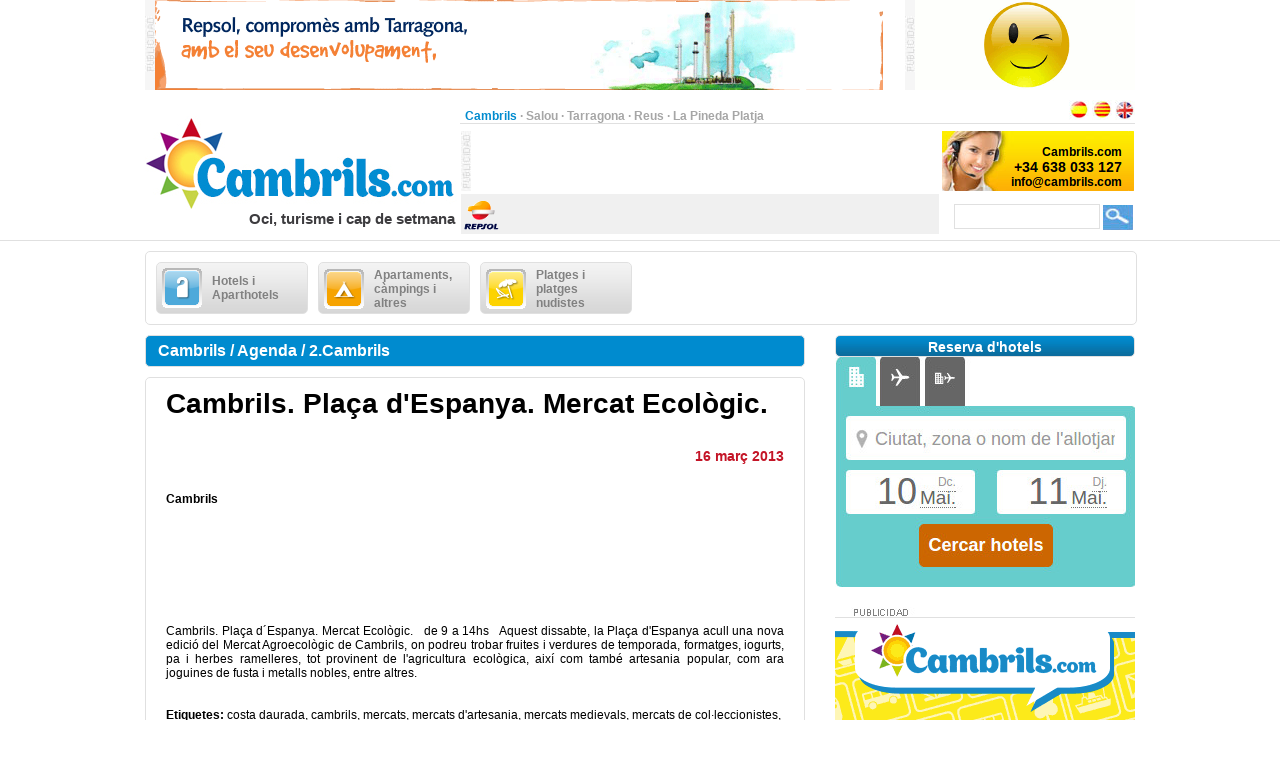

--- FILE ---
content_type: text/html;charset=UTF-8
request_url: https://www.cambrils.com/ca_ES/agenda/2-cambrils/cambrils-placa-despanya-mercat-ecologic-10
body_size: 17229
content:
<?xml version="1.0" encoding="UTF-8"?>
<!DOCTYPE html PUBLIC "-//W3C//DTD XHTML 1.0 Transitional//EN" "http://www.w3.org/TR/xhtml1/DTD/xhtml1-transitional.dtd" >
<html xmlns="http://www.w3.org/1999/xhtml">

    <head>

    <title>Cambrils. Plaça d'Espanya. Mercat Ecològic.</title>
    <link class="component" href="/a4j/s/3_3_3.Finalorg/richfaces/renderkit/html/css/basic_classes.xcss/DATB/eAHTqlHLCl0-QxoADEYC5g__;jsessionid=EE21BDBDF8AE4FC7C7A04E3343E6A8E4" rel="stylesheet" type="text/css" /><link class="component" href="/a4j/s/3_3_3.Finalorg/richfaces/renderkit/html/css/extended_classes.xcss/DATB/eAHTqlHLCl0-QxoADEYC5g__;jsessionid=EE21BDBDF8AE4FC7C7A04E3343E6A8E4" media="rich-extended-skinning" rel="stylesheet" type="text/css" /><script src="/a4j/g/3_3_3.Finalorg/richfaces/renderkit/html/scripts/jquery/jquery.js" type="text/javascript"></script><script src="/a4j/g/3_3_3.Finalorg.ajax4jsf.javascript.AjaxScript" type="text/javascript"></script><script type="text/javascript">window.RICH_FACES_EXTENDED_SKINNING_ON=true;</script><script src="/a4j/g/3_3_3.Finalorg/richfaces/renderkit/html/scripts/skinning.js" type="text/javascript"></script><link href="/cambrils-portal/application_style.css?v=v1.7" rel="stylesheet" type="text/css" />
    <link rel="shortcut icon" href="/cambrils-portal/images/favicon.ico" />
    <meta http-equiv="content-language" content="ca" /><meta name="description" content="Cambrils. Plaça d'Espanya. Mercat Ecològic."/>
    <meta name="author" content="Lluis Llorens aka Karpin - www.bdftech.com" />
        <meta name="robots" content="index,follow" />
            <link rel="alternate" hreflang="es_ES" href="https://www.cambrils.com/es_ES/agenda/2-cambrils/cambrils-plaza-espana-mercado-ecologico-10" />
            <link rel="alternate" hreflang="en_GB" href="https://www.cambrils.com/en_GB/diary/2-cambrils/cambrils-plaza-de-espana-ecological-market-10" />
    <script src="/js/costaweb21.js?v=v1.7" type="text/javascript"></script><!-- Google tag (gtag.js) -->
<script async src="https://www.googletagmanager.com/gtag/js?id=G-ZK4Z79VERB"></script>
<script>
  window.dataLayer = window.dataLayer || [];
  function gtag(){dataLayer.push(arguments);}
  gtag('js', new Date());

  gtag('config', 'G-ZK4Z79VERB');
</script><!-- TradeDoubler site verification 2361110 -->
    </head>

    <body>

    <div id="contenedor_cabecera">
        <div id="contenedor_publicidad_superior">
            <div id="contenedor_banner_superior_728_90">
                <a href="/clicservlet?banner=29" target="_blank" rel="nofollow"><img src="/root/banners/0/2/9/29/repsol-tarragona-728x90.gif" width="728" height="90" border="0" /></a>
            </div>
            <div id="contenedor_banner_superior_220_90">
                <a href="/clicservlet?banner=72" target="_blank" rel="nofollow"><img src="/root/banners/0/7/2/72/baner-bookingsalou3.gif" width="220" height="90" border="0" /></a>
            </div>
        </div>

        <div class="separa_cabecera"></div>
        <div id="cabecera">
            <div id="contenedor_cabecera_derecha">
                <div id="red" align="right">
                    <table width="670" border="0" cellspacing="0" cellpadding="0">
                        <tr>
                            <td width="520" height="20" align="left" valign="bottom">
                                <span class="select">Cambrils</span> &middot; <a href="https://www.salou.com/ca_ES" target="_blank" title="Salou" class="link">Salou</a> &middot; <a href="https://www.tarragona.net/ca_ES" target="_blank" title="Tarragona" class="link">Tarragona</a> &middot; <a href="https://www.visit-reus.com/ca_ES" target="_blank" title="Reus" class="link">Reus</a> &middot; <a href="https://www.lapinedaplaya.com/ca_ES" target="_blank" title="La Pineda Platja" class="link">La Pineda Platja</a>
                            </td>
                            <td width="150" height="20" valign="bottom" align="right">
                                <a href="https://www.cambrils.com/es_ES/agenda/2-cambrils/cambrils-plaza-espana-mercado-ecologico-10" title="Espa&ntilde;ol"><img src="/cambrils-portal/images/idioma/espanol.jpg" alt="Espa&ntilde;ol" title="Espa&ntilde;ol" border="0" /></a>
                                <a href="https://www.cambrils.com/ca_ES/agenda/2-cambrils/cambrils-placa-despanya-mercat-ecologic-10" title="Catal&agrave;"><img src="/cambrils-portal/images/idioma/catala.jpg" alt="Catal&agrave;" title="Catal&agrave;" border="0" /></a>
                                <a href="https://www.cambrils.com/en_GB/diary/2-cambrils/cambrils-plaza-de-espana-ecological-market-10" title="English"><img src="/cambrils-portal/images/idioma/ingles.jpg" alt="English" title="English" border="0" /></a>
                            </td>
                        </tr>
                    </table>
                </div>
                <div id="contenedor_cabecera_central">
                    <div id="contenedor_banner_cabecera_468_60"><script async src="https://pagead2.googlesyndication.com/pagead/js/adsbygoogle.js"></script>
<!-- CostaWeb21 468x60 -->
<ins class="adsbygoogle"
     style="display:inline-block;width:468px;height:60px"
     data-ad-client="ca-pub-2219613479607535"
     data-ad-slot="2774620405"></ins>
<script>
     (adsbygoogle = window.adsbygoogle || []).push({});
</script>
                    </div>
                    <div id="contenedor_banner_cabecera_192_60">
                <img src="/root/banners/0/0/7/7/contactacambrils.png" width="192" height="60" border="0" />
                    </div>
                </div>
                <div id="contenedor_tiempo_buscador">
                    <div id="contenedor_tiempo">
                        <div id="contenedor_tiempo_banner">
                <a href="/clicservlet?banner=19" target="_blank" rel="nofollow"><img src="/root/banners/0/1/9/19/repsol.png" width="40" height="40" border="0" /></a>
                        </div>
                    </div>
                    <div id="contenedor_buscador">
                        <form id="buscadorForm" action="/cercar" accept-charset="ISO-8859-1">
                            <input name="query" id="query" type="text" class="campobuscar" />
                            <input name="iehack" type="hidden" value="&#9760;" />
                            <input type="submit" value=" " title="Cercar" alt="Cercar" class="boton-buscar" style="cursor: pointer;" />
                        </form>
                    </div>
                </div>
            </div>
            <div id="logotipo">
                <a href="https://www.cambrils.com/ca_ES" title="Cambrils.com"><img src="/cambrils-portal/images/logo.jpg" alt="Cambrils.com" title="Cambrils.com" width="315" height="110" border="0" /></a>
            </div>
            <div id="slogan" align="right">Oci, turisme i cap de setmana</div>
        </div>
    </div>

    <div id="contenido">

        <div class="separa_10"></div>

        <div id="rec_categorias">

                <div id="categoria" onclick="muestraOcultaSubcategorias('subcategoriaDIV0')">
                    <table width="140" border="0" cellspacing="0" cellpadding="0">
                        <tr>
                            <td width="50" height="40">
                                <img src="/root/pictogramas/0/1/5/15/hoteles.png" alt="Hotels i Aparthotels" title="Hotels i Aparthotels" width="40" height="40" border="0" />
                            </td>
                            <td width="90" height="40">Hotels i Aparthotels</td>
                        </tr>
                    </table>
                </div>

                <div id="categoria" onclick="muestraOcultaSubcategorias('subcategoriaDIV1')">
                    <table width="140" border="0" cellspacing="0" cellpadding="0">
                        <tr>
                            <td width="50" height="40">
                                <img src="/root/pictogramas/0/1/6/16/apartamentoscampings.png" alt="Apartaments, c&agrave;mpings i altres" title="Apartaments, c&agrave;mpings i altres" width="40" height="40" border="0" />
                            </td>
                            <td width="90" height="40">Apartaments, c&agrave;mpings i altres</td>
                        </tr>
                    </table>
                </div>

                <div id="categoria" onclick="muestraOcultaSubcategorias('subcategoriaDIV2')">
                    <table width="140" border="0" cellspacing="0" cellpadding="0">
                        <tr>
                            <td width="50" height="40">
                                <img src="/root/pictogramas/0/1/7/17/playas.png" alt="Platges i platges nudistes" title="Platges i platges nudistes" width="40" height="40" border="0" />
                            </td>
                            <td width="90" height="40">Platges i platges nudistes</td>
                        </tr>
                    </table>
                </div>

        </div>

            <div id="subcategoriaDIV0" style="display: none;">

            <div class="separa_5"></div>

            <div id="rec_subcategorias">

                <div id="categoria_subcategorias">
                    <table width="930" border="0" cellspacing="0" cellpadding="0">
                        <tr>
                            <td width="50" height="40">
                                <img src="/root/pictogramas/0/1/5/15/hoteles.png" alt="Hotels i Aparthotels" title="Hotels i Aparthotels" width="40" height="40" border="0" />
                            </td>
                            <td width="855" height="40">Hotels i Aparthotels</td>
                            <td width="25" height="40" valign="middle"><img alt="" class="rich-spacer img-25-cerrar" height="1" id="j_id105:0:j_id107" src="/a4j/g/3_3_3.Finalimages/spacer.gif" title="Tancar" width="1" onclick="muestraOcultaSubcategorias('subcategoriaDIV0')" /></td>
                        </tr>
                    </table>
                </div>

                <div class="separa_5"></div><div id="subcategorias">
   <table width="295" border="0" cellspacing="0" cellpadding="0" align="center">
       <tr>
           <td class="txt_subcategorias" align="left">

                    <a href="https://www.cambrils.com/ca_ES/menu/hotels-aparthotels-cambrils" title="Hotels i Aparthotels a Cambrils"> &middot; Hotels i Aparthotels a Cambrils</a><br />

                    <a href="https://www.cambrils.com/ca_ES/menu/hostals-pensions-cambrils" title="Hostals i pensions a Cambrils"> &middot; Hostals i pensions a Cambrils</a><br />

                    <a href="https://www.cambrils.com/ca_ES/menu/hotels-encant" title="Hotels amb encant"> &middot; Hotels amb encant</a><br />

                    <a href="https://www.cambrils.com/ca_ES/menu/balnearis-prop-cambrils" title="Balnearis a prop de Cambrils"> &middot; Balnearis a prop de Cambrils</a><br />            </td>
        </tr>
    </table>
</div><div id="subcategorias">
   <table width="295" border="0" cellspacing="0" cellpadding="0" align="center">
       <tr>
           <td class="txt_subcategorias" align="left">

                    <a href="https://www.cambrils.com/ca_ES/menu/hotels-aparthotels-salou" title="Hotels i Aparthotels a Salou"> &middot; Hotels i Aparthotels a Salou</a><br />

                    <a href="https://www.cambrils.com/ca_ES/menu/hotels-aparthotels-pineda-platja" title="Hotels i Aparthotels a la Pineda Platja"> &middot; Hotels i Aparthotels a la Pineda Platja</a><br />

                    <a href="https://www.cambrils.com/ca_ES/menu/hotels-reus" title="Hotels a Reus"> &middot; Hotels a Reus</a><br />            </td>
        </tr>
    </table>
</div><div id="subcategorias">
   <table width="295" border="0" cellspacing="0" cellpadding="0" align="center">
       <tr>
           <td class="txt_subcategorias" align="left">

                    <a href="https://www.cambrils.com/ca_ES/menu/hotels-aparthotels-tarragona" title="Hotels i Aparthotels a Tarragona"> &middot; Hotels i Aparthotels a Tarragona</a><br />

                    <a href="https://www.cambrils.com/ca_ES/menu/hotels-daltres-poblacions-costa-daurada" title="Hotels a d&#8217;altres poblacions de la Costa Daurada"> &middot; Hotels a d&#8217;altres poblacions de la Costa Daurada</a><br />

                    <a href="https://www.cambrils.com/ca_ES/menu/hotels-altres-poblacions-terres-lebre" title="Hotels en altres poblacions de les Terres de l'Ebre"> &middot; Hotels en altres poblacions de les Terres de l'Ebre</a><br />            </td>
        </tr>
    </table>
</div>

                <div class="separa_20"></div>

                <table border="0" cellspacing="0" cellpadding="0" align="center">
                <tr>
                    <td align="center" class="contenedor_banners_subcategorias_728_90">
                <img src="/root/banners/0/1/1/11/anunciat728x90.gif" width="728" height="90" border="0" />
                    </td>
                </tr>
                </table>

            </div>

            </div>

            <div id="subcategoriaDIV1" style="display: none;">

            <div class="separa_5"></div>

            <div id="rec_subcategorias">

                <div id="categoria_subcategorias">
                    <table width="930" border="0" cellspacing="0" cellpadding="0">
                        <tr>
                            <td width="50" height="40">
                                <img src="/root/pictogramas/0/1/6/16/apartamentoscampings.png" alt="Apartaments, c&agrave;mpings i altres" title="Apartaments, c&agrave;mpings i altres" width="40" height="40" border="0" />
                            </td>
                            <td width="855" height="40">Apartaments, c&agrave;mpings i altres</td>
                            <td width="25" height="40" valign="middle"><img alt="" class="rich-spacer img-25-cerrar" height="1" id="j_id105:1:j_id107" src="/a4j/g/3_3_3.Finalimages/spacer.gif" title="Tancar" width="1" onclick="muestraOcultaSubcategorias('subcategoriaDIV1')" /></td>
                        </tr>
                    </table>
                </div>

                <div class="separa_5"></div><div id="subcategorias">
   <table width="295" border="0" cellspacing="0" cellpadding="0" align="center">
       <tr>
           <td class="txt_subcategorias" align="left">

                    <a href="https://www.cambrils.com/ca_ES/menu/apartaments-cambrils" title="Apartaments a Cambrils"> &middot; Apartaments a Cambrils</a><br />

                    <a href="https://www.cambrils.com/ca_ES/menu/apartaments-serveis-tercera-edat" title="Apartaments amb serveis tercera edat"> &middot; Apartaments amb serveis tercera edat</a><br />

                    <a href="https://www.cambrils.com/ca_ES/menu/campings-cambrils" title="C&agrave;mpings a Cambrils"> &middot; C&agrave;mpings a Cambrils</a><br />

                    <a href="https://www.cambrils.com/ca_ES/menu/parc-bungalows-prop-cambrils" title="Parc de bungalows a prop de Cambrils"> &middot; Parc de bungalows a prop de Cambrils</a><br />

                    <a href="https://www.cambrils.com/ca_ES/menu/cases-colonies-cambrils" title="Cases de col&ograve;nies a Cambrils"> &middot; Cases de col&ograve;nies a Cambrils</a><br />            </td>
        </tr>
    </table>
</div><div id="subcategorias">
   <table width="295" border="0" cellspacing="0" cellpadding="0" align="center">
       <tr>
           <td class="txt_subcategorias" align="left">

                    <a href="https://www.cambrils.com/ca_ES/menu/cases-colonies-prop-cambrils" title="Cases de col&ograve;nies a prop de Cambrils"> &middot; Cases de col&ograve;nies a prop de Cambrils</a><br />

                    <a href="https://www.cambrils.com/ca_ES/menu/cases-rurals-prop-cambrils" title="Cases rurals a prop de Cambrils"> &middot; Cases rurals a prop de Cambrils</a><br />

                    <a href="https://www.cambrils.com/ca_ES/menu/albergs-prop-cambrils" title="Albergs a prop de Cambrils"> &middot; Albergs a prop de Cambrils</a><br />

                    <a href="https://www.cambrils.com/ca_ES/menu/refugis-prop-cambrils" title="Refugis a prop de Cambrils"> &middot; Refugis a prop de Cambrils</a><br />            </td>
        </tr>
    </table>
</div><div id="subcategorias">
   <table width="295" border="0" cellspacing="0" cellpadding="0" align="center">
       <tr>
           <td class="txt_subcategorias" align="left">

                    <a href="https://www.cambrils.com/ca_ES/menu/apartaments-campings-altres-salou" title="Apartaments, c&agrave;mpings i altres a Salou"> &middot; Apartaments, c&agrave;mpings i altres a Salou</a><br />

                    <a href="https://www.cambrils.com/ca_ES/menu/apartaments-campings-altres-pineda-platja" title="Apartaments, c&agrave;mpings i altres a la Pineda Platja"> &middot; Apartaments, c&agrave;mpings i altres a la Pineda Platja</a><br />

                    <a href="https://www.cambrils.com/ca_ES/menu/apartaments-campings-altres-tarragona" title="Apartaments, c&agrave;mpings i altres a Tarragona"> &middot; Apartaments, c&agrave;mpings i altres a Tarragona</a><br />

                    <a href="https://www.cambrils.com/ca_ES/menu/apartaments-campings-altres-daltres-poblacions-costa-daurada" title="Apartaments, c&agrave;mpings i altres a d&#8217;altres poblacions de la Costa Daurada"> &middot; Apartaments, c&agrave;mpings i altres a d&#8217;altres poblacions de la Costa Daurada</a><br />            </td>
        </tr>
    </table>
</div>

                <div class="separa_20"></div>

                <table border="0" cellspacing="0" cellpadding="0" align="center">
                <tr>
                    <td align="center" class="contenedor_banners_subcategorias_728_90">
                <img src="/root/banners/0/1/1/11/anunciat728x90.gif" width="728" height="90" border="0" />
                    </td>
                </tr>
                </table>

            </div>

            </div>

            <div id="subcategoriaDIV2" style="display: none;">

            <div class="separa_5"></div>

            <div id="rec_subcategorias">

                <div id="categoria_subcategorias">
                    <table width="930" border="0" cellspacing="0" cellpadding="0">
                        <tr>
                            <td width="50" height="40">
                                <img src="/root/pictogramas/0/1/7/17/playas.png" alt="Platges i platges nudistes" title="Platges i platges nudistes" width="40" height="40" border="0" />
                            </td>
                            <td width="855" height="40">Platges i platges nudistes</td>
                            <td width="25" height="40" valign="middle"><img alt="" class="rich-spacer img-25-cerrar" height="1" id="j_id105:2:j_id107" src="/a4j/g/3_3_3.Finalimages/spacer.gif" title="Tancar" width="1" onclick="muestraOcultaSubcategorias('subcategoriaDIV2')" /></td>
                        </tr>
                    </table>
                </div>

                <div class="separa_5"></div><div id="subcategorias">
   <table width="295" border="0" cellspacing="0" cellpadding="0" align="center">
       <tr>
           <td class="txt_subcategorias" align="left">

                    <a href="https://www.cambrils.com/ca_ES/menu/platges-cambrils" title="Platges de Cambrils"> &middot; Platges de Cambrils</a><br />

                    <a href="https://www.cambrils.com/ca_ES/menu/xiringuitos-platges-cambrils" title="Xiringuitos a les platges de Cambrils"> &middot; Xiringuitos a les platges de Cambrils</a><br />

                    <a href="https://www.cambrils.com/ca_ES/menu/activitats-platja" title="Activitats a la platja"> &middot; Activitats a la platja</a><br />            </td>
        </tr>
    </table>
</div><div id="subcategorias">
   <table width="295" border="0" cellspacing="0" cellpadding="0" align="center">
       <tr>
           <td class="txt_subcategorias" align="left">

                    <a href="https://www.cambrils.com/ca_ES/menu/preparat-anar-platja" title="Prepara&#8217;t per anar a la platja"> &middot; Prepara&#8217;t per anar a la platja</a><br />

                    <a href="https://www.cambrils.com/ca_ES/menu/platges-nudistes-prop-cambrils" title="Platges nudistes a prop de Cambrils"> &middot; Platges nudistes a prop de Cambrils</a><br />

                    <a href="https://www.cambrils.com/ca_ES/menu/platges-platges-nudistes-salou" title="Platges i platges nudistes a Salou"> &middot; Platges i platges nudistes a Salou</a><br />            </td>
        </tr>
    </table>
</div><div id="subcategorias">
   <table width="295" border="0" cellspacing="0" cellpadding="0" align="center">
       <tr>
           <td class="txt_subcategorias" align="left">

                    <a href="https://www.cambrils.com/ca_ES/menu/platges-platges-nudistes-pineda-platja" title="Platges i platges nudistes a la Pineda Platja"> &middot; Platges i platges nudistes a la Pineda Platja</a><br />

                    <a href="https://www.cambrils.com/ca_ES/menu/platges-platges-nudistes-tarragona" title="Platges i platges nudistes a Tarragona"> &middot; Platges i platges nudistes a Tarragona</a><br />

                    <a href="https://www.cambrils.com/ca_ES/menu/platges-platges-nudistes-daltres-poblacions-costa-daurada" title="Platges i platges nudistes a d&#8217;altres poblacions de la Costa Daurada"> &middot; Platges i platges nudistes a d&#8217;altres poblacions de la Costa Daurada</a><br />            </td>
        </tr>
    </table>
</div>

                <div class="separa_20"></div>

                <table border="0" cellspacing="0" cellpadding="0" align="center">
                <tr>
                    <td align="center" class="contenedor_banners_subcategorias_728_90">
                <img src="/root/banners/0/1/1/11/anunciat728x90.gif" width="728" height="90" border="0" />
                    </td>
                </tr>
                </table>

            </div>

            </div>

        <div class="separa_10"></div>

        <div id="contenedor_columnas_2">

            <div id="contenedor_columnas_1">

                <div id="columna_izda">

        <div id="tit_seccion"><h2>Cambrils / Agenda / 2.Cambrils</h2></div>

        <div id="rec_visualiz">
            <span class="txt_titular_grande"><h1>Cambrils. Pla&ccedil;a d'Espanya. Mercat Ecol&ograve;gic.</h1></span>
            <br /><br />
                <div align="right" class="txt_poblacion_precio">16 mar&ccedil; 2013
                </div>
            <br /><br />
            <strong>Cambrils
            </strong>

            <div align="justify">
		<br />
                <!-- Skyscraper CostaWeb21 -->
                <ins class="adsbygoogle" style="display:inline-block;width:620px;height:90px" data-ad-client="ca-pub-2219613479607535" data-ad-slot="5099608402"></ins>
                <script>
                    (adsbygoogle = window.adsbygoogle || []).push({});
                </script>
		<br /><br />
                <h3>Cambrils. Plaça d´Espanya. Mercat Ecològic.   de 9 a 14hs   Aquest dissabte, la Plaça d'Espanya acull una nova edició del Mercat Agroecològic de Cambrils, on podreu trobar fruites i verdures de temporada, formatges, iogurts, pa i herbes ramelleres, tot provinent de l'agricultura ecològica, així com també artesania popular, com ara joguines de fusta i metalls nobles, entre altres.  </h3>
            </div>
    <br />
    <br />
    <strong>Etiquetes: </strong><a href="/cercar/costa+daurada" title="costa daurada">costa daurada</a>, <a href="/cercar/cambrils" title="cambrils">cambrils</a>, <a href="/cercar/mercats" title="mercats">mercats</a>, <a href="/cercar/mercats+d+artesania" title="mercats d'artesania">mercats d'artesania</a>, <a href="/cercar/mercats+medievals" title="mercats medievals">mercats medievals</a>, <a href="/cercar/mercats+de+col%C2%B7leccionistes" title="mercats de col·leccionistes">mercats de col·leccionistes</a>, <a href="/cercar/mercats+d+antiguitats" title="mercats d'antiguitats">mercats d'antiguitats</a>, <a href="/cercar/mercats+de+productes+artesans" title="mercats de productes artesans">mercats de productes artesans</a>

    <div id="separa_10_linea"></div>
    <div id="bot_tit_naranja">SOL&middot;LICITAR M&Eacute;S INFORMACI&Oacute; PER CORREU ELECTR&Ograve;NIC</div>
    <div class="separa_10"></div>
<form id="masInfoForm" name="masInfoForm" method="post" action="/preview/previewAgenda.seam;jsessionid=EE21BDBDF8AE4FC7C7A04E3343E6A8E4" enctype="application/x-www-form-urlencoded">
<input type="hidden" name="masInfoForm" value="masInfoForm" />
<span id="masInfoForm:masInfoFormPG">
        <table width="620" border="0" cellspacing="0" cellpadding="0" class="txt_pequena">

            <tr>
                <td width="300" height="18" valign="top">* Nom i Cognoms</td>
                <td width="20" height="18"><img alt="" class="rich-spacer " height="1" id="masInfoForm:j_id233" src="/a4j/g/3_3_3.Finalimages/spacer.gif" width="20" /></td>
                <td width="300" height="18" valign="top">* Consulta</td>
            </tr>
            <tr>
                <td width="300" height="30" valign="top"><input type="text" name="masInfoForm:j_id235" class="campotexto" /></td>
                <td width="20" height="30"><img alt="" class="rich-spacer " height="1" id="masInfoForm:j_id237" src="/a4j/g/3_3_3.Finalimages/spacer.gif" width="20" /></td>
                <td width="300" rowspan="5" valign="top"><textarea name="masInfoForm:j_id239" class="campo_area_masinfo" cols="45" rows="5"></textarea>
                </td>
            </tr>
            <tr>
                <td width="300" height="18" valign="top">Tel&egrave;fon</td>
                <td width="320" height="18" colspan="2"><img alt="" class="rich-spacer " height="1" id="masInfoForm:j_id241" src="/a4j/g/3_3_3.Finalimages/spacer.gif" width="320" /></td>
            </tr>
            <tr>
                <td width="300" height="30" valign="top"><input type="text" name="masInfoForm:j_id243" class="campotexto" /></td>
                <td width="320" height="18" colspan="2"><img alt="" class="rich-spacer " height="1" id="masInfoForm:j_id245" src="/a4j/g/3_3_3.Finalimages/spacer.gif" width="320" /></td>
            </tr>
            <tr>
                <td width="300" height="18" valign="top">* Correo Electr&ograve;nic</td>
                <td width="320" height="18" colspan="2"><img alt="" class="rich-spacer " height="1" id="masInfoForm:j_id247" src="/a4j/g/3_3_3.Finalimages/spacer.gif" width="320" /></td>
            </tr>
            <tr>
                <td width="300" height="30" valign="top"><input type="text" name="masInfoForm:j_id249" class="campotexto" /></td>
                <td width="320" height="18" colspan="2"><img alt="" class="rich-spacer " height="1" id="masInfoForm:j_id251" src="/a4j/g/3_3_3.Finalimages/spacer.gif" width="320" /></td>
            </tr>
            <tr>
                <td colspan="3" height="10"><img alt="" class="rich-spacer " height="10" id="masInfoForm:j_id253" src="/a4j/g/3_3_3.Finalimages/spacer.gif" width="1" /></td>
            </tr>
            <tr>
                <td width="300" height="18" valign="top">
                    <div>*<input type="checkbox" name="masInfoForm:j_id255" style="cursor: pointer;" />Accepto les <a href="https://www.cambrils.com/ca_ES/info/politica-privacitat" title="Condicions d'&Uacute;s" target="_blank">Condicions d'&Uacute;s</a></div>
                </td>
                <td width="20" height="18"><img alt="" class="rich-spacer " height="1" id="masInfoForm:j_id257" src="/a4j/g/3_3_3.Finalimages/spacer.gif" width="20" /></td>
                <td width="300" height="18" valign="top">
                    <div>
                        <span class="titulocaptcha">*</span><img alt="" class="rich-spacer " height="1" id="masInfoForm:j_id259" src="/a4j/g/3_3_3.Finalimages/spacer.gif" width="8" /><img src="/seam/resource/captcha;jsessionid=EE21BDBDF8AE4FC7C7A04E3343E6A8E4" /><img alt="" class="rich-spacer " height="1" id="masInfoForm:j_id261" src="/a4j/g/3_3_3.Finalimages/spacer.gif" width="8" /><input id="masInfoForm:verifyCaptcha" type="text" name="masInfoForm:verifyCaptcha" class="campotextocaptcha" /><img alt="" class="rich-spacer " height="1" id="masInfoForm:j_id262" src="/a4j/g/3_3_3.Finalimages/spacer.gif" width="8" />
                    </div>
                </td>
            </tr>
            <tr>
                <td colspan="3" align="center">
                    <div align="center"><input class="bot_naranja" id="masInfoForm:j_id265" name="masInfoForm:j_id265" onclick="A4J.AJAX.Submit('masInfoForm',event,{'similarityGroupingId':'masInfoForm:j_id265','parameters':{'masInfoForm:j_id265':'masInfoForm:j_id265'} ,'actionUrl':'/preview/previewAgenda.seam;jsessionid=EE21BDBDF8AE4FC7C7A04E3343E6A8E4'} );return false;" value="ENVIAR" style="cursor: pointer;" type="button" /></div>
                </td>
            </tr>
        </table></span><input type="hidden" name="javax.faces.ViewState" id="javax.faces.ViewState" value="H4sIAAAAAAAAANV9e4wkx3lf7d7ek2RIHl868eHlHcO7I+dm+/2445Hc23stvffg7elEkZKWPTO9u7OcnR5299zt6UBLCiI5sGwpgSwlQZhYSQQECCwEUILIyAuybNiAEyuwECOxkQSCESQI4iiG4cBx4ke6qnv6UV3VXV3du7feP3Znd7vqq/59X331++rx1c//T7DXc8FLjrvWtjasLWXDW21bo9Gg37X8vjNs33Rte9l3x11/7NpXnZ79l77yv/7GL60eO/AgAFujzwAwA8CxTOmuszlyhvbQb88Hf7rVt+/ccBwfHFy5PfkYfs2BkxvWbWurvWp1bS9VbN3fHLQvB9+ujf3R2L9pb/lg78ZKv6eAyVfVkhpzyevW0B5ccp3xKCxp8JTcB0uKAn9Rib9oAtJLFLXEZaF+btgj2/KjshOYpqqL1blbLPHjJPHjJHEZU1iU3ZpyRWvAZEYF94LjULFuv7tOLbw8Cv7jhgVlkVumLEcFp4uKIidALs8Ocq4oV5cNi7L3WVw/SmKL1UBW+C1RUaOCe6oXnYBUqB9yUX5LVEzuoiq7LeKqUWV+qfwIq/wIq/wIq/wIa/wIawnClYcODTmBCc7l40dONn931yZgVdeuPunu1bWr83tVnd+SdZW5KI6wzm+OOj/CBj/CBj/CBj/CBj/CBj/CBj/CJj/CJj/[base64]/4vABfBFKVLYGWOrEsPZwvLDGRR+ishOrnMmVRU6gvIIJYpUChqhsDdPUargAjWt2ISrLFdeFZXU62OVla+Cs18CZL1yJytbAWa+BszHxADzuw5iAxdGbKkQe+bI1/GUqgChnpm+8Obbdu5OSyahEhAo5gUK8TPZxPN/uGnhViCFw45IEfjcvCfxtluI4gMMwpTgOmKoYfkgiP/WQajB5SVRrvK6YYFVdcOJ4jpWUvei4m+CBTctbHK466BcOqQ+lyl+/FNXwRPV2x3S+fIDIKYpvSSMqW9yXck4gX0ECeEXblDmm66OS2FxnYcnFYbbBqQiiqtgEqza7WMu1rUkFJq9oRazxxqkYoqpYbqwUvU6DuXFKLVFULZmApJR0omV7YHf9c44zsK3hwrrdfa/jbE2q4UYsteJQtWQC18slTb/kWqP1fndx01qzo9JaaTdEToAmXOOzzIdu225/[base64]/hSJa5NixFZbn2zkVlk0izGlOT5RoLRrKSLApUFIvHTdXEKrHYykglkdPW2AWPvbMEK2gPrOFa+1pnIwgfzvzV77/1c494JwfTcCsuNKHx++AnAkNKf9oTfzoQfzroueBRVNvY7wfSLW/9ijXau/+3f/GXnnz3N/aA6Yvg0MCxehetru+4i+Cgv+7a3roz6G2NXnsdNWnfnQOwSvhmPpAgLhsdx/Panm1ttq/PX7rwAva38L3R9+sBiQ5a8BzxiYuTJ87906Xvbv3qu2vTYO/b4EjXGQZ030N7khe9JWe4dmM8HPaHa0vgL2T+1/PBYYTUHERqbtl3g4fOLIGHR0GdqwPnzoIzHvq264PHUo8tBn9as93guQcnz121Nm0I2INL4JH4b07Pjv8eQD4KvrZG6b3N8D8Px/AiZUVR3q/Pup/7zQ//74+mwdTbYO9tazC2t0ZTHizwCKzIB4cu37yytHJufnlxwQfPzI1cG9Y6+Tm/Zg97VnsLGkwg4JFEf0tO1xrYP/F/Hn33Q+GPfncazCyCA+uBTrtBa5fA/i58Yfdu9C4HYJvGwftEv++/bbl9a+hHr/RnwZcPgA+muxb801PZd4lwOvw73/jmH37+J43gXRYn7zJpEnru6nizY7tf/PmvPfvAz/7wS5F9Tn16NAqqeyxp+bzrWneX+p6/9fkfPPs3f9X623tghTNe/zM2MuipOzPwe1CIEpst+5ZvXw4M03aXrcAIPvFr//jsVz/89SvTYHoJHOwOLM9L6fGQFzzTQ2V88GSo/r4ztxzEkdag/xmrM7DPbKE2ClkfYd+Gwm4ECrDd6wG09sKkBbDx9tB2/3Prs+9u/sq3/gC96lbc0/bCD4fRt1HyESn9mdT7wd+fQw8cTcrOEXrzfkK/PoiKH8h1zGkffCRAqu2Nhwi3ge177SvzN358ZfF8YP2ngrFWMwxNFFZ021YlwZRIBeavX19avHA+wGQu97/+5mjQPm+vWuOBfzH84wvzo9Hg7k3nPXt4+cN/e/7M8OvfQAcF7hwDR2AFm85wbt22etdDow7NOYDgb/3Ga9/vb22lXhlzeVFH/tYPbv23//7svUsTlxd4n9D+4pITNKHR5FpsD9o3rbVbsMCFraBjeV7gMyYuGjbUBR8JLS14EnvszqHPvfPD7/7pX5tGjz0WP5Y88fe/8FPLv//2D15BjQvkzyYeLl/dYgCe+a0PDr31Vf84lAxbbdx5CTx57N4duxPY5O1+12771trNvj+wP0j3rtD9B67nzuvgVSqqs69rLV2eReicPUqu9Wh8tAKKPwu/PYpM1A/lTXocHJZGsdnuQWa7D/6KyrXgt3bQc0Ibh14xVgeoa8VIAMlerVUkFn4TtjApkNxMofbl7QL+0NH3M3cE8AwOzHnb67r9ERxMKKBfAhcKQBeFli7RUE9XHmOvwbZcSbCH316thDb88DoB6Jka8Ha6JfD64ICLPKLdKwb5FMji0B27QUH/[base64]/Z4z0cAIPXkyGElmnyeJW8ALMNQZF74eDKnd/iio/2TWHP4E/L8iczBakqxTO+CfdyQS05Wgrrd2k+kKVkPugaqw50OFVXEPkoi7h9LaE4zRkPbFpjGGIYNEidY/tnje8q35njUKgttzAZl/Af6OogJEA2fu/vI02B9ESrDsj9t3PR88HMYKMGYJogU/CBMf6K73B2Eogf0/iKRhuBnLC5+BDfuZ4M+ucyeocgFFrCgKTQerUVgfRC7hY7csF5aDUZsHa0l+P+SNR0HIA/8I//LlrWjUmtjSg8iWHgmH6ehsJ+UBsLVF/[base64]/tphFSk5ofIdMv34aTU7OvzipVRkhFLhghybUnGKMX+je7CGPRKAsNGTDeACtZnoBzs4Hl9/1xb0IZEIMsfN4ZrqULZPXzZfDTRRMlZkuUBCqFabxpiXLRwPjbTSu3kQmW4LdiNaOSSlbX0yRdnwUni2L0oTW46/e73oLTo81z3QI3iwISUWgF3Jg46VIk6+gWqbUuWCudUUAqz45PVwPFhpOUJ9jEY6PjXwdfY3jFCrMezbQxMVVkDb+bNdXUNNUMNk2F2SsqUjRX1YzNWnJDNmvAkZYKkm+teZcDLVHMtWQ6RRRboqowmGsshmypi+BVnCWxaHhSK2aAQzBgaDSdoFUTndgV4md/sm12xT7QPX5K1AVZVFVZMFd0XbNFSwzjbVRw7o4ETsx1rOHQdr3oJ1wPc71gNOhbA0MQ3tIEoWBJo8r4iLh2CkeqPPJ49x7oszYVrRMYNM9SLjfRpBk0feqBOoPZXoICH2GOdQgKlA3K3PVeHy6AlE1cHzl2bzPc9em9czxApd21Xddyj38q0/FDq4ewL4M32WEXpZZizKJ2QNApgmJ4ZRHC+9EEXh88k12mDPctpGLO5CsILDuOG/z9tOCDB/uba6dk4VR34Hh2nZ5TALwi81r+AjDYLLDt90cOnGE8vnhl/tKFq8ezXWAMvAq60FsmdU2hQgsSbcGBaOoktTMUx56knRy11KGavOp4DSiMYAz6w/fI3uh94FRQhcGlioz0RA1wzJja2SmAAjXo+g6p4WxtNUgivxrO5tQAyePUhd2iBqPHq4ZzQK/[base64]/ywp9ZIkddVd5UX8FeBXApBCYHdAOtMyGstgzq5zCY2UQEap/8K59BQj7Xm0e+ozUbPGAx0vroKekzI61WRJ5NUBfLTqa/fF3aUR93kjtzYUSfS0/zQS0ZdFLhgz5FSBc1XfHOXwK5zR2hngVShz5PoKKunEZWWURITlIiNwVfRbMa3GwSfh4Tm1aARIzRmDnoGHC8HpYB+wjVyFk1IcktUjALmSRJJJp2vALGCHgl8k9V6ojZzmQ/GMlU0u/LLWetphmVWmS+WBN0I2LNhiitap2vbahcR33JuJ0nCTnG7UFRVbpduYBVuh0lLFIa43Q+o3X3buR1BWbayPeQuwo6X3GWhZyd3NLGJDhC5+yGny607JZmD37S2h2dEOPCwuyz07OyOJDKBHbG7H90XmkFyUdxbNthhr0jvsrBXoHckmQnuiN798W7BXdW2h9/h3b4av8OgZ+d3FLEx+hrkd9OHGkSfb5Ixpwelu40EL0KFi+BlVcFM8NIieQgershKBI/YZi77wQieBgne9DNZ82mG4IV97EtlG6Y1lfLANmyYFkVVknVTVNUVVVpdtSQ93CtK5ZELVsfu2q6laMZbGjOPLNlhPQeezijM8V3HCzdu2LT91QtgfrJppBu1KbW52iRvcslWnGyt1tSsvn8u0uI3CndM7wtPhiTv1lhsiGtFsKG8h8Kmol3GmhbfX0E11anEVFuw/Mzs974z29T08mFTFBRdChq5omiqIgq9eG/m9MlmA4qszbEGFCRLZQkoKNISBwFH9+lF6viy7QFFDvlVqdlwAkOuajhBBr48nCgTG2tAhys90x/nHOHrhRM58A3yPh8G8MmsFkOhSjBBBr48mCgSmYCOaJXNCXo9UpsD3ap3koQJAcZQggw6QyhRJDNBHbERb3egrnBPW5ADCVqHZwskKMCXBxIlYhPsISmY/nyD2POQgZwWVOLsRc0wAsOkUhhBVkRpGEESWSWMoKmRKYwobDOX9WBhhA7nXqa/SuVmOzJPfFgTNEU0BUFfkRVZMSWJkd2LplSB3dcidaGoqqQu3cAqpA6TlqgLkbq/S+3r20/qcFUJ3LM2xaQuQo6X1GWBZyd1NLGxBgxE6v4Rp7etSepw8HXiVE19fhGhwEPqssCzkzqSyAR0ROr+5f2hFzjo5IGtWdArkros6BVIHUlmgjoidf96d6De4Z6VLyZ1eIevRuow4NlJHUVsgj0idb/VIPZcpA7XAjmgaYjURZhwkbqsIphJXVokD6nD1ViJ1BHbzGU9GKkzEKn7H1nj2fnFf1HSZdPUFCWwHksRdVsNs1xEtO4lMIsBc7Nvb44cRXhLaYrTSUSDS8khD2/vgE+UNQ2xOepxU7qcREmIyv0RtYfvwIJ/TkE699B2BgjFAJQwuR7olCMe0LgS/lwoMIbehBxuz35O51r76BGOusA9tOnEDf1pEOgU7l3w6XLE9UqIk8mbCcnbnifuC40goC1xByyMaBO5Wz5EJKANiVtVuHOszYSsbc+x3QJ3t+EQhdjDSaSNyaNAxlZytqNIYAI6pGt7xAZB5zwxhMPfI665cB/yz0NSwNY+Dj5WrgFEe4pOCOWEkXmaCdqsyiOQNCZjiZpa3VowemZCerZnIWssO03PHhN1xRAE1TCMFbkjr1oqOpAbs7NnwOHJuvWmPRw3xMdeBrPU/EnDsfdxu5PVy0VwPt8KSAS0rJ8srvJofO+lgEb+N6n9lIF0kYb/8h0TkwvSebZM+GCP69ypsm9iiqpkkX6ws2TzA554OVEYsfOfBgZJc+EQR+rtKW2NEryymmLb7zADqyp0rsz64tniEoLngxeyGdlRQsNJfvg4v2GjyiVvzd855Up6SzfZlavWVy4pAio/BUn3gUrm6OFJ8GPYqABzdDIfO4Ripp4IXtcZdgf97nvFQ231XBqvgldIWlCkliSYDGkzSK24BOTNse35rnWtOx741vK4Eyco9U4c91K/nl+8dexeYLsfHD9Jbt/b4K2C9kWgnD3KIQ869IcjIwqTGQp6bFbZXAbw3Go2z8dDMLmHpJ4KkeDeBrcHpsaOmiBFjTCplpt6WKzysFD6cOHAsW843lywfL49d3jnUOOdU3t+ktfRvAgOQ4sMrCFRM8XJaEAhmo/ZMsXEyeB1pR2MyeNgDsaVFXoZvg1zOKQWMRhlpud6LlNxOD+Y6UXliV/T8KpSKwCOnHqLWDvZj9wAlzJlR/[base64]/BauLqhUR0qVUqel4lajD+2AXxntyJj2NsNH+FP4Ve8ztEB75ZCr5XOSRaJI+gg5sbcqb7rbkbG4De5j/Jr4OViPOgLHp8GnyyFXq8CfW65A4PdiGE3OGGvuzEWg73DnayFDXbiyscK+FQp7HBWqCLuZ6m4SzE1k4TdgbvKnaaFPKtN6v6kJRAWZwNXQMTq3ia1AIKhH1M2SWoQfb4tyZgelHrp0/BoK4dOwVrIx8ByqSrQ+gI5STdZFJnIGeAUoxIJCyEsJhO1s7LNJMsgmMnEHE26zxwtT/Lt+D6hPW/wdmIFZnenrlAs293xsGe5fSe3+pG65S1NoHUTXqDHtPyRrTxZB0G5ymfeqMPISKcIJ1NmBRMslc5/0oOvVfoZj5LIVgY/lpuaxnRQJfAyZOg/aXPeOP7x3JSEUQLuuak6yxuyzDOryHWC97Ah6bKkSiZMI6RrRk/IbPF/AXx0Am50m+8VeOlHQ+d2X8PYS+7+iVW7u2554QXCFPXDmKngwuHAKwYchjJvViguZRThCmxVo9iLqiuk6lyjJ64x8sYZ5tHzHEZlVh13M7Bm6yJs/TK8Kdc+gd4khOdkwRbQYj1ILVHViIooFUkeUF8HarE+LdSAq47f7/atxU103BoaEr55m6XdrFesUGQmo6ssh6OrrMbmhS24MY2ujU+k5eyqJ9ayq3mM7mSUvGS5axaLWX0SvF2iHpnNrAgSC1LZPl/XrNbBKlO7qXeT8ttVPLMj04/2c9pVhVm1nDXFi1QzG7yE7Q3wGuPdHbk7OF2723eweVCYVbxYR1pLFIqudqsoPeF5KJP1DD2D47bfjZXTz6pVXz9oqpoLoV4/gCjAaIipCGaELlSRnF9hqtuAREto18EMPdXjDl5yldOXKRTrizv5eP6uWafXX3OuO55vDT6YJbtpuDG/WE9BVxLJG4xKBJK99HVwgVPT6doxa7sDxkxvUdvasm1IGRwkmjP07JAlVwo1xgmoVoeOnjVhdT1wvdgIRk5nYMEOaXvtNds/[base64]/vA96pIDEWWxpWcnE0oqT+YN1GiTrCrHUGPTnTu1PIvDq3Fn6ToFoMeugm/q4lMivkZLz142XlY7AeB4wk9VdxRgqvc3GhiXeS52h5dNFoAt6Xw3u0fgwqmVva/UcemkTU0MLt0Hh1CbFpzxsNLWbmoPKMg0XuLe2+Cj2KJXWhlER34JXCjSiiwHnIi2opbRROyzNWyfB5vPfqC/CSc7b/V7trNdnps/awk6UJ9qYdt+f2wNvBN5OPrDbn+Um2OA226KUFbhLvq07VeTlbgdLTqioImxOnjPwc40C36P+6T38/A4VAYQD/3MQnwBLBRBrAi4LyfVSAAyHiA13gGyqQy/OUht+mnuEkdxAcujAjFCCET9+UQanNvwO22mBe7jK4I9iKkksv9gkUnQR7w9RaNvTyFuQkcP1puPoGpilbhqxmLcR8FTAa0ote7U0VsizDJ+JzaxSgKcMT3Bs1nv/AYxDNSOWO9uo0swo13OpuDU3U100qHKfCJMz1EAvyq0RDmV4aiyVPKEIZvjKzGNqG0cni/eMath22Pu01J1zj6IgRizfVyG07FpKMLPfAYCM4oUKUHMbiasLpZsIYzeo4TkRa3jcR9mbCNm0zbC7447EveFySjB2PM1mF6ZpzBaplSANAfV02Oqp+8OqtdRuM9zNEL1NJmP6ukx1dN3G9XrqPQzGruF6mlKw1RPj6mevnuoXkfjzsrWDNXTNE6qp8dUT991VK/m6c0dpHq6vHupXtQ2Ds8XUz19d1I9k3hmZ1dSPV3ZzVQvah2P+4ipnr6bqB45ZwOLO74LhtT5THSSGR6TkWYdlzb9HD8kszykZPX0d8CHRXoy1EBP1CO/297UZGLdgCtw+55tkA/djzn1Tod7qqz5OXVDpyb1oM2pGxgB2jVz6h1ySsMd4/qGgd/[base64]/emu0P+/6CNRh0rO57p2cnUlbSf/7g5BkfPHQMIR4pygf7nOHAsXo0XnI/hipD4g71OYaqVN4psvUa1B3ctLHKxCZPds1YZSjcGRcaCc9EmFihYJk352HN6HCPGQ9W5u4YrAyNO4dCM2GMKOZyg5SMVjGW8WhlNjlaNbHPvquEOYhQsbk7fxE8jUGwgH7LHMPd4D6G+yY4W7wxL4hSFwIXPqoUHA/ARvEmW9WkzhJWbUE8TEoCdDn7/kFWnwVhabL7Bz3dULqCU4YWaFTUZHNFFXvGqoGuc0M7rfZ9g7e/bICVYpAGFkzc1pukvpm1hr3CjbEDZ7iWLpDtd18BP1NgdAHfDrTHfiy2dttSKoaeb98/oXbZbd9FnVevatZXL7p2jW1Hc8/pjjftoY/vn+4Cq1Bloom7ysryUmqAJr3ve3XUsKOpKnJKk+hrUyUO8yxMHMKqIGoK/iJNwUPnMmPWgox2RrF6+JKsxpUVKqk8lTMddoFKGKaeKIb9OHjs2L24ge0hOnZFycE8D14rA1iWjCQZc67amC9IUcpCSZysrgafMthiqYx9cKDjuEEXOy0EIUGU1HjUW232aF4eWDE+wVvghEos2wWfzhgbTOnlXfD7749t3/IKz7oEQ3T84PKFa8SBmsYVfhr8VLG2tJZokA/5N97CxMOhzJT7fn+3cQl7tf5gg1JnFDt/74YdngK0gs/Ebdw26BZrLWDmSoXhhigxpQ407v/Zn98Bp2BrIG+iHLKSqIlyirSFTtKTs5yVaSgedPA8lmyDzuNx/anqC3XGHq/mtdAjJptj6TRbYDMDi+1dHdu3rYVJ7qeFIphOkF6y7Uafk9S5tN1E+VUiTH2F1xRud1OT0VLUo9HSiI2iySybTxL+Vt2FduIUv4ELhVNOm5a3OFx1LjruZvDH/SeTFvthb5rcFwKfyLmc4E3tYde/O7KzfofwtW1mbejwRY6kXuR06vP1Sz54KPM7VSdTiU6y6nii2RabGney2ZNYim7rdt+DidzIgexVsFTYcxSjIKVyrmpo6Y+lUUY2HqdKlPBUibV23nElRM8BrRMDnWp3jWUvK/GcQb/b9y233Q9gaDvvYXehJKNO/lxdFnxVaZl6+taIMjFsuTVjtcH8lsvXlhYXFm9+7PzKhau3FufPz2O5NWHqsvI2lhkIRRLFXrTYXniSNKGnYaQxA4FpNp9+znzIp1yr5Zcr1OuqNfCtYbtnBSEs1ZDyx4wxJYW5mtgsCZNItin8fmqKpi/OL92cv7pyfv7mteXj1eZj1Hx+qaryKOalx+alc5jXaKdMi5yAmdm0LkINFSra3rT6g+Bj13HdwJAcqnnl9/phqoIJOzRG8yJILcg1x+BMrswvLq0sXl24duPGhYWb1zAzgykMGdpe0YHlZFJMLeZ5eOrUpkytxmSTKVmQFeVbLU9ykQefMq2Gczk+mBaFLG3bjrbJq5S2yXHb5Fzbsl9BS8Nc6qS2PZu0rZHOKnOn9hXAMxmTC6fYghjEg1eLUXrkG+ByoVXD/YsyeT0aq59suHH+TSmffxOfwnmUTOYjHRzqWpsjx7e3fGd7LEUQKZYSu3m5+HK1Ekt5umFLEek7MUssZQ48ndEkArXEUBbBpWJD0dFKFclQstVT7MSMQU5Nqfvg8XRYeDOoyHJti2g56N2OBK98imA+8T/3Bjo6jCxpBda0EjQEucVtsSi7Q7YoJZ7jVgrnuJFF7ZF3zPlYBXexl5gUfp/TJGVWiVUtgTeKlz/VwP2Q08blJJANS4n9vILtk9l1Dqjbo5hL7EMVtZa51GqcRGlc7B2Vcu+4g7Zs9rivg8XdIyKaNd2jCY+KkC/6zlZPseLYPSq5wwC7zIqtLtlQ1NjpqfWcXp3GdUxK42IvoebZYAWmeqRhIzboO2tLjFiBd42nA5CuPYL3QDrDXn+S6JJoydfAleLtDQJMMUFewiAIIdtznKVJSmdpwob7hXW7+17H2SLMBO/1/LsDNA8cH0Jk6QM+eKQ7dj3HPT07cvpD33bPFCizjqEZMsXQYnep1iKTddpmGpS2xU5GNUvbNmXQmlZl8YBORTSV3EgtjinTeY/gncEpy1mEWxMpk+0+eHLOs63NOdf2nLHbDaJ6a+R31y2ixWwD/pZOCZfjHEKSVu4h6fg3TQoLdvGW+CC0lSRCtx3APQoGOZvids6B14vdjihkR9BcvdDTZFZmbttuf/XuQvicDx7K/E4bRSfeI/yJmVD0lj54Ce693+g4nteGttQe99tBw/pwqtNtX3F69uDW5NcRZY0KafHRZDSOrXA7TE7SKCYnxSYn1TC5h+NP+2o0UqaES3FKKCmdEip4Mt3lr4RThdROX6T9w/HYEb3pQ7brOu5KyjHQ3lyMP7Ef9Mi/ucgdd6FhPjtNag9v9y23veZaw55NnYotHeYloSWJKm0uFhdCHubjbEdSOtuRD0TYfawNa0vZ8FbbQTOCHmwPfa89H/wNtiOo9Rw6mpI6zzJ5fRccD0q0vfEQqX5gB+XsQfumtXbF9ted3oWt4IU8L6AfIPyaehCALRccCc0leBR/7ttzv/al//KHypcDlLegEDOQ8XzSwwklFjdHg87vPfW/H/jFR688GJY6MMrNwIUgESOHcA9drGrAEgxPVGJ1/aAJeBSRlXU0XsAKbTtt5iyfs18J9E+hVxj7/UEbJuC0e5ctb33Z9v/D4N+//bX/9NJz0wjqR5Onov//s/Nf+NrXf+E7yh64GeXOg7BHRP1jCl8zD+fwj3wu+F/YGPx3AovzwQMdx18ZWoE9bli5Es3uCRRNQ1N1TTDEFck2VNWM8vWjcnN3RHAcu0RwyQraaA1kQXhLUoWR44kMZwqY12fwU0iw5hu2F/[base64]/8Q6pCtvMKbYIuVO7j2+gICAsY9Mu04dUGrHrQefSQu1w70gFkUQd+gVMH9c4kEnSgc+ciqKYD4s3aDthk1gFMj8+phLN5JcCJmwO/sluUYNIzbZQoAd8XUe4VSNdsV/FJ8Lpt6iZAZvEpVcB5qgP/rkFV8Oy4ISjFqHdbKL4TnQpNwZ3bkEGx6qXgesdi0WxXhpZrlnAXdxW7IlzzyCE+sSsD0cH/[base64]/cZQaII5SXeKIt5/[base64]/PGtVOk8XDqiAKuqga8ookCrapdcMERyxsUZTU4A2VnWKLkTgOtphpaEW2iEtN6Q+xxW9SncK2s8Wc7mz64cG6dHECYQ26iGmhEl2kik+pA9HFb3P66Jqpb3FNmNxbBUrpygQKTr6IaaESXySKTmkA8cXv3he2ktNAZ/s2CGRgqE4YMQ1UI4xE2SkVIML4/d2hApV7f0ApY8z5g8qMEddCJcZIE59SBGKM/7FBRXBd7IOrRCFOKDRHGSfA8FJGTCtVKGNGNCdlzOm1KmUkt5/brHDKiHJiHvxR1qp2fGFalA1D1VVJU1ZUdVXpSULn/WqcUd1Zzqhyc0a1BmdUCUOkiDjjH1PdwvYvTOeUJ3HnlmckjWp90qjWII0E8Sl9wG5y6BCnm665MJ1Thcp9YQIjZ1HrsUa1BmtUaawRZRw99JH7QlnyKtC58+VVUwEvbVTr0EaVRhtRStFDL+4SHZjc99ky8ka1Nm9U6/DGvPiUJiBvPMSb3rCxhemcTgzi9qWmiaNakziq/MRRbYA4qnWJI95+brvCiaMEieOhi1mzaoY4TlI7Z0wqST48FTdBpjwBtrao/xlVygpNP6K1ik5UTxjqi+CZotNF5bS05FTmKXAke3WT5V11/H63Tz2Rlbp/h3zeSZFg/lTivVCpypMs0QHcWWWzZYnePwyrqunb49llUdNFQ1E1RVmRFW2128vsRTgFjmE9YnG4art9x9Ul4y1TaChKUMFLhO6TFUXmRPDu2fIGouhALu6sFGmpHgpPVx/aoDr+7Z9NxnW1yr35gEyFMOiKg4INsM6EvNYyStxkmdiUCtDYu8U59tacQcbRJx8hYEH/NJgrh4EeB6yCHhPyelXkKfwf5YY89MUGGU8N1C3ubQbsqBOpP0wvyoI6vNOOA/Y85ZehJz70s7sDdoV7bwGeP7i4z5PYPqungUxf5XM1OZYvo2mHv9cg+JzXvmfVoNbbUHAGHC8HpYDgwxThLJqQwlsY6OSeJJJM7F8BYgU9Ekg9q/VIhTdHsIhNWQ/MZn4Iu5utGTJfnmQmOZ5kCpIqG6IhrIia3LF1IcPtngOPTxjtquMEkQpO5mKmKiPm8y8yr0NMhyVS02GxxiCKwBGDhHYTfNvjcoYjOajCu63gkf5D/5w3yHgZ3uyZzgDi+VbA3am3oZ0FZ0gKCRxbwF7JoXJSZSqwULK5nBkDiwOTupKX4jK/KSqmGkof9HDUxtPhTzFudXlKrSbsS9m5GDcHgG7XNyo896Xju4533XF9a0DNGJi6BS5rWFJgWGQ3na02bVzYzBebce0boaoKTYvvfAaOsSqkjEyJjEyNW69SfXL2whcfzMx+7zuzoeUhoxv9f5smQKlrVwEA" autocomplete="off" />
</form>

        </div>

    <div class="separa_30"></div>

    <div align="center">
        <a href="/ca_ES">
            <div id="bot_azul">Tornar</div>
        </a>
    </div>

                </div>

                <div id="columna_dcha">

    <div id="bot_tit_mas_noticias">Reserva d'hotels</div>

    <div id="reservas"><a href="http://booking.cambrils.com" target="_blank"><img src="/root/external-banners/booking/booking-ca.jpg" border="0"/></a>
    </div>

    <div class="separa_20"></div>

    <div id="indicador_publicidad_lateral"></div>

    <div id="contenedor_banner_lateral_300x250">
                <img src="/root/banners/0/1/5/15/promo-cambrils.gif" width="300" height="250" border="0" />
    </div>

    <div id="contenedor_banner_lateral_300x250"><script async src="https://pagead2.googlesyndication.com/pagead/js/adsbygoogle.js"></script>
<!-- CostaWeb21 300x250 -->
<ins class="adsbygoogle"
     style="display:block"
     data-ad-client="ca-pub-2219613479607535"
     data-ad-slot="1042601603"
     data-ad-format="auto"></ins>
<script>
     (adsbygoogle = window.adsbygoogle || []).push({});
</script>
    </div>

    <div id="contenedor_banner_lateral_300x250">
                <a href="/clicservlet?banner=133" target="_blank" rel="nofollow"><img src="/root/banners/1/3/3/133/330x250booking-salou.gif" width="300" height="250" border="0" /></a>
    </div>

    <div id="contenedor_banner_lateral_300x125">
    </div>

    <div id="contenedor_banner_lateral_300x125">
    </div>

    <div class="separa_20"></div>

    <div id="bot_tit_mas_noticias">+ Cambrils.com</div>

    <div id="rec_mas_noticias">

            <div id="mas_noticias">
                <h4>
                <a href="https://www.cambrils.com/ca_ES/noticia/gastronomia/clos-galena-25-anys-dun-somni-al-priorat" title="Clos Galena: 25 anys d'un somni al Priorat" class="txt_titular_mas_noticias">
                    Clos Galena: 25 anys d'un somni al Priorat
                </a>
                </h4>
            </div>

    </div>

                </div>

            </div>

        </div>

    </div>

    <div class="separa_30"></div>

    <div id="contenedor_pie">

    <div id="pie">
        <div id="contenedor_publicidad_inferior">
            <div id="contenedor_banner_inferior_728_90">
                <img src="/root/banners/0/1/1/11/anunciat728x90.gif" width="728" height="90" border="0" />
            </div>
            <div id="pie_submenu"><img alt="" class="rich-spacer " height="1" id="j_id338" src="/a4j/g/3_3_3.Finalimages/spacer.gif" width="10" /><span class="txt_pie_destacado">Cambrils.com</span><br /><img alt="" class="rich-spacer " height="1" id="j_id340:0:j_id341" src="/a4j/g/3_3_3.Finalimages/spacer.gif" width="10" /><a href="https://www.cambrils.com/ca_ES/info/avis-legal" title="Av&iacute;s legal" class="txt_pie">Av&iacute;s legal</a><br /><img alt="" class="rich-spacer " height="1" id="j_id340:1:j_id341" src="/a4j/g/3_3_3.Finalimages/spacer.gif" width="10" /><a href="https://www.cambrils.com/ca_ES/info/politica-privacitat" title="Pol&iacute;tica de privacitat" class="txt_pie">Pol&iacute;tica de privacitat</a><br /><img alt="" class="rich-spacer " height="1" id="j_id340:2:j_id341" src="/a4j/g/3_3_3.Finalimages/spacer.gif" width="10" /><a href="https://www.cambrils.com/ca_ES/info/politica-galetes" title="Pol&iacute;tica de Galetes" class="txt_pie">Pol&iacute;tica de Galetes</a><br />
            </div>
        </div>
        <div class="separa_10"></div>
        <div id="contenedor_columnas_2">
            <div id="pie_logo_portal" align="left"><img src="/cambrils-portal/images/logo_pie.jpg" alt="Cambrils.com" title="Cambrils.com" width="99" height="34" border="0" /></div>
            <div id="pie_url_portales">
                <span class="select">Cambrils.com</span> &middot; <a href="https://www.salou.com/ca_ES" target="_blank" title="Salou.com" class="link">Salou.com</a> &middot; <a href="https://www.tarragona.net/ca_ES" target="_blank" title="Tarragona.net" class="link">Tarragona.net</a> &middot; <a href="https://www.visit-reus.com/ca_ES" target="_blank" title="Visit-Reus.com" class="link">Visit-Reus.com</a> &middot; <a href="https://www.lapinedaplaya.com/ca_ES" target="_blank" title="LaPinedaPlaya.com" class="link">LaPinedaPlaya.com</a>
            </div>
            <div id="pie_logo_grupo" align="right">
                <img src="/cambrils-portal/images/logo_costaweb21.jpg" alt="CostaWeb21" title="CostaWeb21" width="120" height="34" border="0" />
                <a href="http://www.bdftech.com" target="_blank" title="Powered by BDF Tech"><img src="/cambrils-portal/images/bdf-tech-powered.png" alt="Powered by BDF Tech" title="Powered by BDF Tech" width="67" height="34" border="0" /></a>
            </div>
        </div>

    </div>

    </div>

    <script defer src="https://static.cloudflareinsights.com/beacon.min.js/vcd15cbe7772f49c399c6a5babf22c1241717689176015" integrity="sha512-ZpsOmlRQV6y907TI0dKBHq9Md29nnaEIPlkf84rnaERnq6zvWvPUqr2ft8M1aS28oN72PdrCzSjY4U6VaAw1EQ==" data-cf-beacon='{"version":"2024.11.0","token":"fe6b8d8993774869b3cfc3181f10ce6e","r":1,"server_timing":{"name":{"cfCacheStatus":true,"cfEdge":true,"cfExtPri":true,"cfL4":true,"cfOrigin":true,"cfSpeedBrain":true},"location_startswith":null}}' crossorigin="anonymous"></script>
</body>

</html>

--- FILE ---
content_type: text/html; charset=utf-8
request_url: https://www.google.com/recaptcha/api2/aframe
body_size: 260
content:
<!DOCTYPE HTML><html><head><meta http-equiv="content-type" content="text/html; charset=UTF-8"></head><body><script nonce="rI-TTMXHrh34WZnGD5TwbA">/** Anti-fraud and anti-abuse applications only. See google.com/recaptcha */ try{var clients={'sodar':'https://pagead2.googlesyndication.com/pagead/sodar?'};window.addEventListener("message",function(a){try{if(a.source===window.parent){var b=JSON.parse(a.data);var c=clients[b['id']];if(c){var d=document.createElement('img');d.src=c+b['params']+'&rc='+(localStorage.getItem("rc::a")?sessionStorage.getItem("rc::b"):"");window.document.body.appendChild(d);sessionStorage.setItem("rc::e",parseInt(sessionStorage.getItem("rc::e")||0)+1);localStorage.setItem("rc::h",'1768742179276');}}}catch(b){}});window.parent.postMessage("_grecaptcha_ready", "*");}catch(b){}</script></body></html>